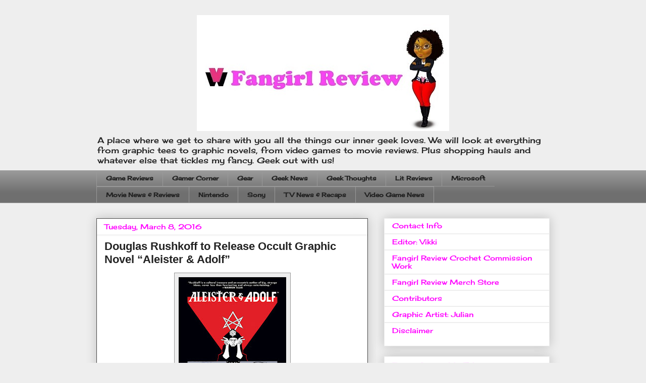

--- FILE ---
content_type: text/html; charset=utf-8
request_url: https://accounts.google.com/o/oauth2/postmessageRelay?parent=https%3A%2F%2Fwww.fangirlreview.com&jsh=m%3B%2F_%2Fscs%2Fabc-static%2F_%2Fjs%2Fk%3Dgapi.lb.en.2kN9-TZiXrM.O%2Fd%3D1%2Frs%3DAHpOoo_B4hu0FeWRuWHfxnZ3V0WubwN7Qw%2Fm%3D__features__
body_size: 161
content:
<!DOCTYPE html><html><head><title></title><meta http-equiv="content-type" content="text/html; charset=utf-8"><meta http-equiv="X-UA-Compatible" content="IE=edge"><meta name="viewport" content="width=device-width, initial-scale=1, minimum-scale=1, maximum-scale=1, user-scalable=0"><script src='https://ssl.gstatic.com/accounts/o/2580342461-postmessagerelay.js' nonce="EAs3X8DCb8_55HumhrMUDw"></script></head><body><script type="text/javascript" src="https://apis.google.com/js/rpc:shindig_random.js?onload=init" nonce="EAs3X8DCb8_55HumhrMUDw"></script></body></html>

--- FILE ---
content_type: text/html; charset=utf-8
request_url: https://www.google.com/recaptcha/api2/aframe
body_size: 265
content:
<!DOCTYPE HTML><html><head><meta http-equiv="content-type" content="text/html; charset=UTF-8"></head><body><script nonce="rWh_UzyOiKZ5crt2Ctck5g">/** Anti-fraud and anti-abuse applications only. See google.com/recaptcha */ try{var clients={'sodar':'https://pagead2.googlesyndication.com/pagead/sodar?'};window.addEventListener("message",function(a){try{if(a.source===window.parent){var b=JSON.parse(a.data);var c=clients[b['id']];if(c){var d=document.createElement('img');d.src=c+b['params']+'&rc='+(localStorage.getItem("rc::a")?sessionStorage.getItem("rc::b"):"");window.document.body.appendChild(d);sessionStorage.setItem("rc::e",parseInt(sessionStorage.getItem("rc::e")||0)+1);localStorage.setItem("rc::h",'1768732307720');}}}catch(b){}});window.parent.postMessage("_grecaptcha_ready", "*");}catch(b){}</script></body></html>